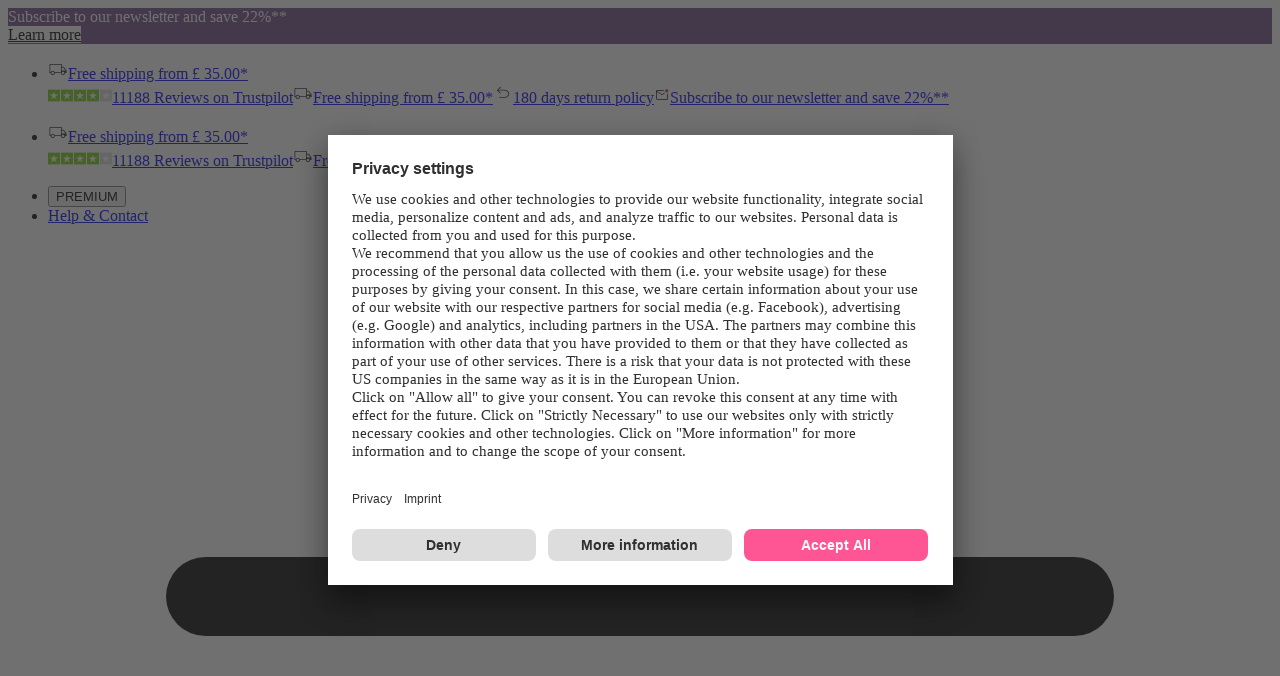

--- FILE ---
content_type: application/x-javascript;charset=utf-8
request_url: https://adtd.parfumdreams.co.uk/id?d_visid_ver=5.2.0&d_fieldgroup=A&mcorgid=CE025F3E56F292177F000101%40AdobeOrg&mid=31506426490143502131382927238146237385&ts=1769571278287
body_size: -37
content:
{"mid":"31506426490143502131382927238146237385"}